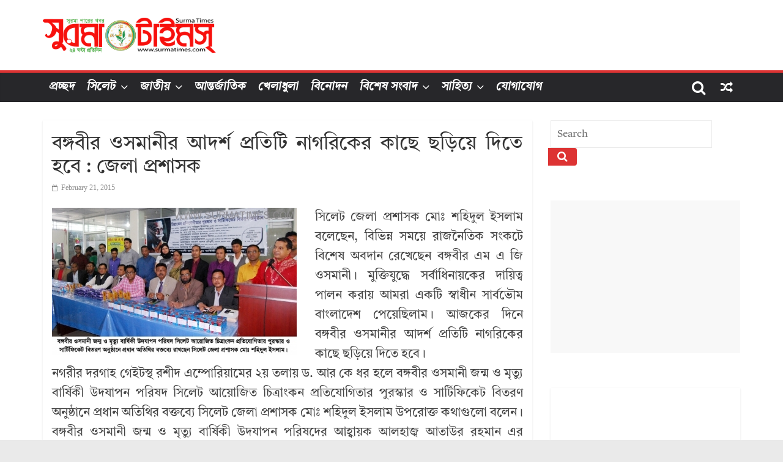

--- FILE ---
content_type: text/html; charset=UTF-8
request_url: https://archive.surmatimes.com/2015/02/21/15394.aspx/
body_size: 16305
content:
<!DOCTYPE html>
<html lang="en-US">
<head>
			<meta charset="UTF-8" />
		<meta name="viewport" content="width=device-width, initial-scale=1">
		<link rel="profile" href="https://gmpg.org/xfn/11" />
		<title>বঙ্গবীর ওসমানীর আদর্শ প্রতিটি নাগরিকের কাছে ছড়িয়ে দিতে হবে : জেলা প্রশাসক &#8211; Surma Times Archive</title>
<meta name='robots' content='max-image-preview:large' />

<link rel="alternate" type="application/rss+xml" title="Surma Times Archive &raquo; Feed" href="https://archive.surmatimes.com/feed/" />
<script type="text/javascript">
/* <![CDATA[ */
window._wpemojiSettings = {"baseUrl":"https:\/\/s.w.org\/images\/core\/emoji\/14.0.0\/72x72\/","ext":".png","svgUrl":"https:\/\/s.w.org\/images\/core\/emoji\/14.0.0\/svg\/","svgExt":".svg","source":{"concatemoji":"https:\/\/archive.surmatimes.com\/assets\/wp-includes\/js\/wp-emoji-release.min.js?ver=6.4.7"}};
/*! This file is auto-generated */
!function(i,n){var o,s,e;function c(e){try{var t={supportTests:e,timestamp:(new Date).valueOf()};sessionStorage.setItem(o,JSON.stringify(t))}catch(e){}}function p(e,t,n){e.clearRect(0,0,e.canvas.width,e.canvas.height),e.fillText(t,0,0);var t=new Uint32Array(e.getImageData(0,0,e.canvas.width,e.canvas.height).data),r=(e.clearRect(0,0,e.canvas.width,e.canvas.height),e.fillText(n,0,0),new Uint32Array(e.getImageData(0,0,e.canvas.width,e.canvas.height).data));return t.every(function(e,t){return e===r[t]})}function u(e,t,n){switch(t){case"flag":return n(e,"\ud83c\udff3\ufe0f\u200d\u26a7\ufe0f","\ud83c\udff3\ufe0f\u200b\u26a7\ufe0f")?!1:!n(e,"\ud83c\uddfa\ud83c\uddf3","\ud83c\uddfa\u200b\ud83c\uddf3")&&!n(e,"\ud83c\udff4\udb40\udc67\udb40\udc62\udb40\udc65\udb40\udc6e\udb40\udc67\udb40\udc7f","\ud83c\udff4\u200b\udb40\udc67\u200b\udb40\udc62\u200b\udb40\udc65\u200b\udb40\udc6e\u200b\udb40\udc67\u200b\udb40\udc7f");case"emoji":return!n(e,"\ud83e\udef1\ud83c\udffb\u200d\ud83e\udef2\ud83c\udfff","\ud83e\udef1\ud83c\udffb\u200b\ud83e\udef2\ud83c\udfff")}return!1}function f(e,t,n){var r="undefined"!=typeof WorkerGlobalScope&&self instanceof WorkerGlobalScope?new OffscreenCanvas(300,150):i.createElement("canvas"),a=r.getContext("2d",{willReadFrequently:!0}),o=(a.textBaseline="top",a.font="600 32px Arial",{});return e.forEach(function(e){o[e]=t(a,e,n)}),o}function t(e){var t=i.createElement("script");t.src=e,t.defer=!0,i.head.appendChild(t)}"undefined"!=typeof Promise&&(o="wpEmojiSettingsSupports",s=["flag","emoji"],n.supports={everything:!0,everythingExceptFlag:!0},e=new Promise(function(e){i.addEventListener("DOMContentLoaded",e,{once:!0})}),new Promise(function(t){var n=function(){try{var e=JSON.parse(sessionStorage.getItem(o));if("object"==typeof e&&"number"==typeof e.timestamp&&(new Date).valueOf()<e.timestamp+604800&&"object"==typeof e.supportTests)return e.supportTests}catch(e){}return null}();if(!n){if("undefined"!=typeof Worker&&"undefined"!=typeof OffscreenCanvas&&"undefined"!=typeof URL&&URL.createObjectURL&&"undefined"!=typeof Blob)try{var e="postMessage("+f.toString()+"("+[JSON.stringify(s),u.toString(),p.toString()].join(",")+"));",r=new Blob([e],{type:"text/javascript"}),a=new Worker(URL.createObjectURL(r),{name:"wpTestEmojiSupports"});return void(a.onmessage=function(e){c(n=e.data),a.terminate(),t(n)})}catch(e){}c(n=f(s,u,p))}t(n)}).then(function(e){for(var t in e)n.supports[t]=e[t],n.supports.everything=n.supports.everything&&n.supports[t],"flag"!==t&&(n.supports.everythingExceptFlag=n.supports.everythingExceptFlag&&n.supports[t]);n.supports.everythingExceptFlag=n.supports.everythingExceptFlag&&!n.supports.flag,n.DOMReady=!1,n.readyCallback=function(){n.DOMReady=!0}}).then(function(){return e}).then(function(){var e;n.supports.everything||(n.readyCallback(),(e=n.source||{}).concatemoji?t(e.concatemoji):e.wpemoji&&e.twemoji&&(t(e.twemoji),t(e.wpemoji)))}))}((window,document),window._wpemojiSettings);
/* ]]> */
</script>

<style id='wp-emoji-styles-inline-css' type='text/css'>

	img.wp-smiley, img.emoji {
		display: inline !important;
		border: none !important;
		box-shadow: none !important;
		height: 1em !important;
		width: 1em !important;
		margin: 0 0.07em !important;
		vertical-align: -0.1em !important;
		background: none !important;
		padding: 0 !important;
	}
</style>
<link rel='stylesheet' id='wp-block-library-css' href='https://archive.surmatimes.com/assets/wp-includes/css/dist/block-library/style.min.css?ver=6.4.7' type='text/css' media='all' />
<style id='wp-block-library-theme-inline-css' type='text/css'>
.wp-block-audio figcaption{color:#555;font-size:13px;text-align:center}.is-dark-theme .wp-block-audio figcaption{color:hsla(0,0%,100%,.65)}.wp-block-audio{margin:0 0 1em}.wp-block-code{border:1px solid #ccc;border-radius:4px;font-family:Menlo,Consolas,monaco,monospace;padding:.8em 1em}.wp-block-embed figcaption{color:#555;font-size:13px;text-align:center}.is-dark-theme .wp-block-embed figcaption{color:hsla(0,0%,100%,.65)}.wp-block-embed{margin:0 0 1em}.blocks-gallery-caption{color:#555;font-size:13px;text-align:center}.is-dark-theme .blocks-gallery-caption{color:hsla(0,0%,100%,.65)}.wp-block-image figcaption{color:#555;font-size:13px;text-align:center}.is-dark-theme .wp-block-image figcaption{color:hsla(0,0%,100%,.65)}.wp-block-image{margin:0 0 1em}.wp-block-pullquote{border-bottom:4px solid;border-top:4px solid;color:currentColor;margin-bottom:1.75em}.wp-block-pullquote cite,.wp-block-pullquote footer,.wp-block-pullquote__citation{color:currentColor;font-size:.8125em;font-style:normal;text-transform:uppercase}.wp-block-quote{border-left:.25em solid;margin:0 0 1.75em;padding-left:1em}.wp-block-quote cite,.wp-block-quote footer{color:currentColor;font-size:.8125em;font-style:normal;position:relative}.wp-block-quote.has-text-align-right{border-left:none;border-right:.25em solid;padding-left:0;padding-right:1em}.wp-block-quote.has-text-align-center{border:none;padding-left:0}.wp-block-quote.is-large,.wp-block-quote.is-style-large,.wp-block-quote.is-style-plain{border:none}.wp-block-search .wp-block-search__label{font-weight:700}.wp-block-search__button{border:1px solid #ccc;padding:.375em .625em}:where(.wp-block-group.has-background){padding:1.25em 2.375em}.wp-block-separator.has-css-opacity{opacity:.4}.wp-block-separator{border:none;border-bottom:2px solid;margin-left:auto;margin-right:auto}.wp-block-separator.has-alpha-channel-opacity{opacity:1}.wp-block-separator:not(.is-style-wide):not(.is-style-dots){width:100px}.wp-block-separator.has-background:not(.is-style-dots){border-bottom:none;height:1px}.wp-block-separator.has-background:not(.is-style-wide):not(.is-style-dots){height:2px}.wp-block-table{margin:0 0 1em}.wp-block-table td,.wp-block-table th{word-break:normal}.wp-block-table figcaption{color:#555;font-size:13px;text-align:center}.is-dark-theme .wp-block-table figcaption{color:hsla(0,0%,100%,.65)}.wp-block-video figcaption{color:#555;font-size:13px;text-align:center}.is-dark-theme .wp-block-video figcaption{color:hsla(0,0%,100%,.65)}.wp-block-video{margin:0 0 1em}.wp-block-template-part.has-background{margin-bottom:0;margin-top:0;padding:1.25em 2.375em}
</style>
<style id='classic-theme-styles-inline-css' type='text/css'>
/*! This file is auto-generated */
.wp-block-button__link{color:#fff;background-color:#32373c;border-radius:9999px;box-shadow:none;text-decoration:none;padding:calc(.667em + 2px) calc(1.333em + 2px);font-size:1.125em}.wp-block-file__button{background:#32373c;color:#fff;text-decoration:none}
</style>
<style id='global-styles-inline-css' type='text/css'>
body{--wp--preset--color--black: #000000;--wp--preset--color--cyan-bluish-gray: #abb8c3;--wp--preset--color--white: #ffffff;--wp--preset--color--pale-pink: #f78da7;--wp--preset--color--vivid-red: #cf2e2e;--wp--preset--color--luminous-vivid-orange: #ff6900;--wp--preset--color--luminous-vivid-amber: #fcb900;--wp--preset--color--light-green-cyan: #7bdcb5;--wp--preset--color--vivid-green-cyan: #00d084;--wp--preset--color--pale-cyan-blue: #8ed1fc;--wp--preset--color--vivid-cyan-blue: #0693e3;--wp--preset--color--vivid-purple: #9b51e0;--wp--preset--gradient--vivid-cyan-blue-to-vivid-purple: linear-gradient(135deg,rgba(6,147,227,1) 0%,rgb(155,81,224) 100%);--wp--preset--gradient--light-green-cyan-to-vivid-green-cyan: linear-gradient(135deg,rgb(122,220,180) 0%,rgb(0,208,130) 100%);--wp--preset--gradient--luminous-vivid-amber-to-luminous-vivid-orange: linear-gradient(135deg,rgba(252,185,0,1) 0%,rgba(255,105,0,1) 100%);--wp--preset--gradient--luminous-vivid-orange-to-vivid-red: linear-gradient(135deg,rgba(255,105,0,1) 0%,rgb(207,46,46) 100%);--wp--preset--gradient--very-light-gray-to-cyan-bluish-gray: linear-gradient(135deg,rgb(238,238,238) 0%,rgb(169,184,195) 100%);--wp--preset--gradient--cool-to-warm-spectrum: linear-gradient(135deg,rgb(74,234,220) 0%,rgb(151,120,209) 20%,rgb(207,42,186) 40%,rgb(238,44,130) 60%,rgb(251,105,98) 80%,rgb(254,248,76) 100%);--wp--preset--gradient--blush-light-purple: linear-gradient(135deg,rgb(255,206,236) 0%,rgb(152,150,240) 100%);--wp--preset--gradient--blush-bordeaux: linear-gradient(135deg,rgb(254,205,165) 0%,rgb(254,45,45) 50%,rgb(107,0,62) 100%);--wp--preset--gradient--luminous-dusk: linear-gradient(135deg,rgb(255,203,112) 0%,rgb(199,81,192) 50%,rgb(65,88,208) 100%);--wp--preset--gradient--pale-ocean: linear-gradient(135deg,rgb(255,245,203) 0%,rgb(182,227,212) 50%,rgb(51,167,181) 100%);--wp--preset--gradient--electric-grass: linear-gradient(135deg,rgb(202,248,128) 0%,rgb(113,206,126) 100%);--wp--preset--gradient--midnight: linear-gradient(135deg,rgb(2,3,129) 0%,rgb(40,116,252) 100%);--wp--preset--font-size--small: 13px;--wp--preset--font-size--medium: 20px;--wp--preset--font-size--large: 36px;--wp--preset--font-size--x-large: 42px;--wp--preset--spacing--20: 0.44rem;--wp--preset--spacing--30: 0.67rem;--wp--preset--spacing--40: 1rem;--wp--preset--spacing--50: 1.5rem;--wp--preset--spacing--60: 2.25rem;--wp--preset--spacing--70: 3.38rem;--wp--preset--spacing--80: 5.06rem;--wp--preset--shadow--natural: 6px 6px 9px rgba(0, 0, 0, 0.2);--wp--preset--shadow--deep: 12px 12px 50px rgba(0, 0, 0, 0.4);--wp--preset--shadow--sharp: 6px 6px 0px rgba(0, 0, 0, 0.2);--wp--preset--shadow--outlined: 6px 6px 0px -3px rgba(255, 255, 255, 1), 6px 6px rgba(0, 0, 0, 1);--wp--preset--shadow--crisp: 6px 6px 0px rgba(0, 0, 0, 1);}:where(.is-layout-flex){gap: 0.5em;}:where(.is-layout-grid){gap: 0.5em;}body .is-layout-flow > .alignleft{float: left;margin-inline-start: 0;margin-inline-end: 2em;}body .is-layout-flow > .alignright{float: right;margin-inline-start: 2em;margin-inline-end: 0;}body .is-layout-flow > .aligncenter{margin-left: auto !important;margin-right: auto !important;}body .is-layout-constrained > .alignleft{float: left;margin-inline-start: 0;margin-inline-end: 2em;}body .is-layout-constrained > .alignright{float: right;margin-inline-start: 2em;margin-inline-end: 0;}body .is-layout-constrained > .aligncenter{margin-left: auto !important;margin-right: auto !important;}body .is-layout-constrained > :where(:not(.alignleft):not(.alignright):not(.alignfull)){max-width: var(--wp--style--global--content-size);margin-left: auto !important;margin-right: auto !important;}body .is-layout-constrained > .alignwide{max-width: var(--wp--style--global--wide-size);}body .is-layout-flex{display: flex;}body .is-layout-flex{flex-wrap: wrap;align-items: center;}body .is-layout-flex > *{margin: 0;}body .is-layout-grid{display: grid;}body .is-layout-grid > *{margin: 0;}:where(.wp-block-columns.is-layout-flex){gap: 2em;}:where(.wp-block-columns.is-layout-grid){gap: 2em;}:where(.wp-block-post-template.is-layout-flex){gap: 1.25em;}:where(.wp-block-post-template.is-layout-grid){gap: 1.25em;}.has-black-color{color: var(--wp--preset--color--black) !important;}.has-cyan-bluish-gray-color{color: var(--wp--preset--color--cyan-bluish-gray) !important;}.has-white-color{color: var(--wp--preset--color--white) !important;}.has-pale-pink-color{color: var(--wp--preset--color--pale-pink) !important;}.has-vivid-red-color{color: var(--wp--preset--color--vivid-red) !important;}.has-luminous-vivid-orange-color{color: var(--wp--preset--color--luminous-vivid-orange) !important;}.has-luminous-vivid-amber-color{color: var(--wp--preset--color--luminous-vivid-amber) !important;}.has-light-green-cyan-color{color: var(--wp--preset--color--light-green-cyan) !important;}.has-vivid-green-cyan-color{color: var(--wp--preset--color--vivid-green-cyan) !important;}.has-pale-cyan-blue-color{color: var(--wp--preset--color--pale-cyan-blue) !important;}.has-vivid-cyan-blue-color{color: var(--wp--preset--color--vivid-cyan-blue) !important;}.has-vivid-purple-color{color: var(--wp--preset--color--vivid-purple) !important;}.has-black-background-color{background-color: var(--wp--preset--color--black) !important;}.has-cyan-bluish-gray-background-color{background-color: var(--wp--preset--color--cyan-bluish-gray) !important;}.has-white-background-color{background-color: var(--wp--preset--color--white) !important;}.has-pale-pink-background-color{background-color: var(--wp--preset--color--pale-pink) !important;}.has-vivid-red-background-color{background-color: var(--wp--preset--color--vivid-red) !important;}.has-luminous-vivid-orange-background-color{background-color: var(--wp--preset--color--luminous-vivid-orange) !important;}.has-luminous-vivid-amber-background-color{background-color: var(--wp--preset--color--luminous-vivid-amber) !important;}.has-light-green-cyan-background-color{background-color: var(--wp--preset--color--light-green-cyan) !important;}.has-vivid-green-cyan-background-color{background-color: var(--wp--preset--color--vivid-green-cyan) !important;}.has-pale-cyan-blue-background-color{background-color: var(--wp--preset--color--pale-cyan-blue) !important;}.has-vivid-cyan-blue-background-color{background-color: var(--wp--preset--color--vivid-cyan-blue) !important;}.has-vivid-purple-background-color{background-color: var(--wp--preset--color--vivid-purple) !important;}.has-black-border-color{border-color: var(--wp--preset--color--black) !important;}.has-cyan-bluish-gray-border-color{border-color: var(--wp--preset--color--cyan-bluish-gray) !important;}.has-white-border-color{border-color: var(--wp--preset--color--white) !important;}.has-pale-pink-border-color{border-color: var(--wp--preset--color--pale-pink) !important;}.has-vivid-red-border-color{border-color: var(--wp--preset--color--vivid-red) !important;}.has-luminous-vivid-orange-border-color{border-color: var(--wp--preset--color--luminous-vivid-orange) !important;}.has-luminous-vivid-amber-border-color{border-color: var(--wp--preset--color--luminous-vivid-amber) !important;}.has-light-green-cyan-border-color{border-color: var(--wp--preset--color--light-green-cyan) !important;}.has-vivid-green-cyan-border-color{border-color: var(--wp--preset--color--vivid-green-cyan) !important;}.has-pale-cyan-blue-border-color{border-color: var(--wp--preset--color--pale-cyan-blue) !important;}.has-vivid-cyan-blue-border-color{border-color: var(--wp--preset--color--vivid-cyan-blue) !important;}.has-vivid-purple-border-color{border-color: var(--wp--preset--color--vivid-purple) !important;}.has-vivid-cyan-blue-to-vivid-purple-gradient-background{background: var(--wp--preset--gradient--vivid-cyan-blue-to-vivid-purple) !important;}.has-light-green-cyan-to-vivid-green-cyan-gradient-background{background: var(--wp--preset--gradient--light-green-cyan-to-vivid-green-cyan) !important;}.has-luminous-vivid-amber-to-luminous-vivid-orange-gradient-background{background: var(--wp--preset--gradient--luminous-vivid-amber-to-luminous-vivid-orange) !important;}.has-luminous-vivid-orange-to-vivid-red-gradient-background{background: var(--wp--preset--gradient--luminous-vivid-orange-to-vivid-red) !important;}.has-very-light-gray-to-cyan-bluish-gray-gradient-background{background: var(--wp--preset--gradient--very-light-gray-to-cyan-bluish-gray) !important;}.has-cool-to-warm-spectrum-gradient-background{background: var(--wp--preset--gradient--cool-to-warm-spectrum) !important;}.has-blush-light-purple-gradient-background{background: var(--wp--preset--gradient--blush-light-purple) !important;}.has-blush-bordeaux-gradient-background{background: var(--wp--preset--gradient--blush-bordeaux) !important;}.has-luminous-dusk-gradient-background{background: var(--wp--preset--gradient--luminous-dusk) !important;}.has-pale-ocean-gradient-background{background: var(--wp--preset--gradient--pale-ocean) !important;}.has-electric-grass-gradient-background{background: var(--wp--preset--gradient--electric-grass) !important;}.has-midnight-gradient-background{background: var(--wp--preset--gradient--midnight) !important;}.has-small-font-size{font-size: var(--wp--preset--font-size--small) !important;}.has-medium-font-size{font-size: var(--wp--preset--font-size--medium) !important;}.has-large-font-size{font-size: var(--wp--preset--font-size--large) !important;}.has-x-large-font-size{font-size: var(--wp--preset--font-size--x-large) !important;}
.wp-block-navigation a:where(:not(.wp-element-button)){color: inherit;}
:where(.wp-block-post-template.is-layout-flex){gap: 1.25em;}:where(.wp-block-post-template.is-layout-grid){gap: 1.25em;}
:where(.wp-block-columns.is-layout-flex){gap: 2em;}:where(.wp-block-columns.is-layout-grid){gap: 2em;}
.wp-block-pullquote{font-size: 1.5em;line-height: 1.6;}
</style>
<link rel='stylesheet' id='uaf_client_css-css' href='https://archive.surmatimes.com/assets/wp-content/uploads/useanyfont/uaf.css?ver=1706034617' type='text/css' media='all' />
<link rel='stylesheet' id='colormag_style-css' href='https://archive.surmatimes.com/assets/wp-content/themes/Colormag-pro/style.css?ver=6.4.7' type='text/css' media='all' />
<style id='colormag_style-inline-css' type='text/css'>
.colormag-button, blockquote, button, input[type=reset], input[type=button], input[type=submit], .cm-home-icon.front_page_on, .cm-primary-nav a:hover, .cm-primary-nav ul li ul li a:hover, .cm-primary-nav ul li ul li:hover>a, .cm-primary-nav ul li.current-menu-ancestor>a, .cm-primary-nav ul li.current-menu-item ul li a:hover, .cm-primary-nav ul li.current-menu-item>a, .cm-primary-nav ul li.current_page_ancestor>a, .cm-primary-nav ul li.current_page_item>a, .cm-primary-nav ul li:hover>a, .cm-mobile-nav li a:hover, .colormag-header-classic .cm-primary-nav ul ul.sub-menu li:hover > a, .colormag-header-classic .cm-primary-nav ul ul.sub-menu li.current-menu-ancestor > a, .colormag-header-classic .cm-primary-nav ul ul.sub-menu li.current-menu-item > a, .colormag-header-clean #cm-primary-nav .cm-menu-toggle:hover, .cm-header .cm-mobile-nav li:hover > a, .cm-header .cm-mobile-nav li.current-page-ancestor > a, .cm-header .cm-mobile-nav li.current-menu-ancestor > a, .cm-header .cm-mobile-nav li.current-page-item > a, .cm-header .cm-mobile-nav li.current-menu-item > a, .cm-primary-nav ul li.focus > a, .colormag-header-classic .cm-primary-nav ul ul.sub-menu li.focus > a, .cm-mobile-nav .current-menu-item>a, .cm-mobile-nav .current_page_item>a, .colormag-header-clean .cm-mobile-nav li:hover > a, .colormag-header-clean .cm-mobile-nav li.current-page-ancestor > a, .colormag-header-clean .cm-mobile-nav li.current-menu-ancestor > a, .colormag-header-clean .cm-mobile-nav li.current-page-item > a, .colormag-header-clean .cm-mobile-nav li.current-menu-item > a, .fa.search-top:hover, .widget_featured_posts .article-content .above-entry-meta .cat-links a, .widget_call_to_action .btn--primary, .colormag-footer--classic .footer-widgets-area .widget-title span::before, .colormag-footer--classic-bordered .footer-widgets-area .widget-title span::before, .widget_featured_posts .widget-title span, .widget_featured_slider .slide-content .above-entry-meta .cat-links a, .widget_highlighted_posts .article-content .above-entry-meta .cat-links a, .category-slide-next, .category-slide-prev, .slide-next, .slide-prev, .tabbed-widget ul li, #content .wp-pagenavi .current,#content .wp-pagenavi a:hover, #secondary .widget-title span,#content .post .article-content .above-entry-meta .cat-links a, .page-header .page-title span, .entry-meta .post-format i, .format-link, .more-link, .infinite-scroll .tg-infinite-scroll, .no-more-post-text, .pagination span, .comments-area .comment-author-link span, .footer-widgets-area .widget-title span, .advertisement_above_footer .widget-title span, .error, #primary .widget-title span, .related-posts-wrapper.style-three .article-content .entry-title a:hover:before, .widget_slider_area .widget-title span, .widget_beside_slider .widget-title span, .top-full-width-sidebar .widget-title span, .wp-block-quote, .wp-block-quote.is-style-large, .wp-block-quote.has-text-align-right, .page-numbers .current{background-color:rgb(221,51,51);}a, .colormag-header-classic .cm-primary-nav ul li.current-menu-item > a, .colormag-header-classic .cm-primary-nav ul li.current_page_item > a, .colormag-header-classic .cm-primary-nav ul li:hover > a, .colormag-header-classic .cm-primary-nav ul li.focus > a .colormag-header-classic #cm-primary-nav .fa.search-top:hover, .colormag-header-classic #cm-primary-nav.cm-mobile-nav .cm-random-post a:hover .fa-random, .colormag-header-classic #cm-primary-nav.cm-primary-nav .cm-random-post a:hover .fa-random, .colormag-header-classic .breaking-news .newsticker a:hover, .dark-skin .colormag-header-classic #cm-primary-nav.cm-primary-nav .cm-home-icon:hover .fa, .byline a:hover, .comments a:hover, .edit-link a:hover, .posted-on a:hover, .social-links:not(.cm-header-actions .social-links) i.fa:hover, .tag-links a:hover, .colormag-header-clean .social-links li:hover i.fa, .colormag-header-classic .social-links li:hover i.fa, .colormag-header-clean .breaking-news .newsticker a:hover, .widget_featured_posts .article-content .entry-title a:hover, .widget_featured_slider .slide-content .below-entry-meta .byline a:hover, .widget_featured_slider .slide-content .below-entry-meta .comments a:hover, .widget_featured_slider .slide-content .below-entry-meta .posted-on a:hover, .widget_featured_slider .slide-content .entry-title a:hover, .widget_block_picture_news.widget_featured_posts .article-content .entry-title a:hover, .widget_highlighted_posts .article-content .below-entry-meta .byline a:hover, .widget_highlighted_posts .article-content .below-entry-meta .comments a:hover, .widget_highlighted_posts .article-content .below-entry-meta .posted-on a:hover, .widget_highlighted_posts .article-content .entry-title a:hover, i.fa-arrow-up, i.fa-arrow-down, .cm-site-title a, #content .post .article-content .entry-title a:hover, .entry-meta .byline i, .entry-meta .cat-links i, .entry-meta a, .post .entry-title a:hover, .search .entry-title a:hover, .entry-meta .comments-link a:hover, .entry-meta .edit-link a:hover, .entry-meta .posted-on a:hover, .entry-meta .tag-links a:hover, .single #content .tags a:hover, .count, .next a:hover, .previous a:hover, .related-posts-main-title .fa, .single-related-posts .article-content .entry-title a:hover, .pagination a span:hover, #content .comments-area a.comment-edit-link:hover, #content .comments-area a.comment-permalink:hover, #content .comments-area article header cite a:hover, .comments-area .comment-author-link a:hover, .comment .comment-reply-link:hover, .nav-next a, .nav-previous a, #colophon .footer-menu ul li a:hover, .footer-widgets-area a:hover, a#scroll-up i, .num-404, .related-posts-wrapper-flyout .entry-title a:hover, .human-diff-time .human-diff-time-display:hover, .mzb-featured-categories .mzb-post-title a, .mzb-tab-post .mzb-post-title a, .mzb-post-list .mzb-post-title a, .mzb-featured-posts .mzb-post-title a, .mzb-featured-categories .mzb-post-title a, .colormag-header-classic #cm-primary-nav .fa:hover{color:rgb(221,51,51);}#cm-primary-nav, .colormag-header-clean #cm-primary-nav .cm-row{border-top-color:rgb(221,51,51);}.colormag-header-classic #cm-primary-nav, colormag-header-classic .cm-primary-nav ul ul.sub-menu li:hover, .colormag-header-classic .cm-primary-nav ul > li:hover > a, .colormag-header-classic .cm-primary-nav ul > li.current-menu-item > a, .colormag-header-classic .cm-primary-nav ul > li.current-menu-ancestor > a, .colormag-header-classic .cm-primary-nav ul ul.sub-menu li:hover, .colormag-header-classic .cm-primary-nav ul ul.sub-menu li.current-menu-ancestor, .colormag-header-classic .cm-primary-nav ul ul.sub-menu li.current-menu-item, .colormag-header-classic .cm-primary-nav ul ul.sub-menu li.focus, colormag-header-classic .cm-primary-nav ul ul.sub-menu li.current-menu-ancestor, colormag-header-classic .cm-primary-nav ul ul.sub-menu li.current-menu-item, colormag-header-classic #cm-primary-nav .cm-menu-toggle:hover, colormag-header-classic #cm-primary-nav.cm-mobile-nav .cm-menu-toggle, colormag-header-classic .cm-primary-nav ul > li:hover > a, colormag-header-classic .cm-primary-nav ul > li.current-menu-item > a, colormag-header-classic .cm-primary-nav ul > li.current-menu-ancestor > a, .colormag-header-classic .cm-primary-nav ul li.focus > a, .pagination a span:hover{border-color:rgb(221,51,51);}.widget_featured_posts .widget-title, #secondary .widget-title, #tertiary .widget-title, .page-header .page-title, .footer-widgets-area .widget-title, .advertisement_above_footer .widget-title, #primary .widget-title, .widget_slider_area .widget-title, .widget_beside_slider .widget-title, .top-full-width-sidebar .widget-title, .colormag-header-clean--full-width #cm-primary-nav, .colormag-header-classic.colormag-header-classic--top #cm-primary-nav, .colormag-header-clean.colormag-header-clean--top #cm-primary-nav .cm-row{border-bottom-color:rgb(221,51,51);}.cm-site-branding img{height:58px;}body, button, input, select, textarea, blockquote p, .entry-meta, .more-link, dl, .previous a, .next a, .nav-previous a, .nav-next a, #respond h3#reply-title #cancel-comment-reply-link, #respond form input[type="text"], #respond form textarea, #secondary .widget, .error-404 .widget{font-size:17px;}.cm-primary-nav .menunav-menu>li.menu-item-object-category>a{position:relative}.cm-primary-nav .menunav-menu>li.menu-item-object-category>a::before{content:"";position:absolute;top:-4px;left:0;right:0;height:4px;z-index:10;transition:width .35s}.mzb-featured-posts, .mzb-social-icon, .mzb-featured-categories, .mzb-social-icons-insert{--color--light--primary:rgba(221,51,51,0.1);}body{--color--light--primary:rgb(221,51,51);--color--primary:rgb(221,51,51);}
</style>
<link rel='stylesheet' id='colormag-featured-image-popup-css-css' href='https://archive.surmatimes.com/assets/wp-content/themes/Colormag-pro/js/magnific-popup/magnific-popup.min.css?ver=6.4.7' type='text/css' media='all' />
<link rel='stylesheet' id='colormag-fontawesome-css' href='https://archive.surmatimes.com/assets/wp-content/themes/Colormag-pro/fontawesome/css/font-awesome.min.css?ver=6.4.7' type='text/css' media='all' />
<script type="text/javascript" src="https://archive.surmatimes.com/assets/wp-includes/js/jquery/jquery.min.js?ver=3.7.1" id="jquery-core-js"></script>
<script type="text/javascript" src="https://archive.surmatimes.com/assets/wp-includes/js/jquery/jquery-migrate.min.js?ver=3.4.1" id="jquery-migrate-js"></script>
<!--[if lte IE 8]>
<script type="text/javascript" src="https://archive.surmatimes.com/assets/wp-content/themes/Colormag-pro/js/html5shiv.min.js?ver=6.4.7" id="html5-js"></script>
<![endif]-->
<link rel="https://api.w.org/" href="https://archive.surmatimes.com/wp-json/" /><link rel="alternate" type="application/json" href="https://archive.surmatimes.com/wp-json/wp/v2/posts/15394" /><link rel="EditURI" type="application/rsd+xml" title="RSD" href="https://archive.surmatimes.com/assets/xmlrpc.php?rsd" />
<link rel="canonical" href="https://archive.surmatimes.com/2015/02/21/15394.aspx/" />
<link rel='shortlink' href='https://archive.surmatimes.com/?p=15394' />
<link rel="alternate" type="application/json+oembed" href="https://archive.surmatimes.com/wp-json/oembed/1.0/embed?url=https%3A%2F%2Farchive.surmatimes.com%2F2015%2F02%2F21%2F15394.aspx%2F" />
<link rel="alternate" type="text/xml+oembed" href="https://archive.surmatimes.com/wp-json/oembed/1.0/embed?url=https%3A%2F%2Farchive.surmatimes.com%2F2015%2F02%2F21%2F15394.aspx%2F&#038;format=xml" />
<script async src="https://pagead2.googlesyndication.com/pagead/js/adsbygoogle.js?client=ca-pub-1347389469624309" crossorigin="anonymous"></script><link rel="icon" href="https://archive.surmatimes.com/assets/wp-content/uploads/2023/12/cropped-Surma-Times-Favicon-32x32.png" sizes="32x32" />
<link rel="icon" href="https://archive.surmatimes.com/assets/wp-content/uploads/2023/12/cropped-Surma-Times-Favicon-192x192.png" sizes="192x192" />
<link rel="apple-touch-icon" href="https://archive.surmatimes.com/assets/wp-content/uploads/2023/12/cropped-Surma-Times-Favicon-180x180.png" />
<meta name="msapplication-TileImage" content="https://archive.surmatimes.com/assets/wp-content/uploads/2023/12/cropped-Surma-Times-Favicon-270x270.png" />
		<style type="text/css" id="wp-custom-css">
			.cm-primary-nav a {
    display: -webkit-box;
    display: -ms-flexbox;
    display: flex;
    color: #fff;
    font-size: 19px;
	font-family: Solaimanlipi;
    font-weight: 600;
    padding: 3px 10px;
    text-transform: uppercase;
    line-height: 2;
}
.widget_featured_posts .article-content .entry-title a {
    color: #232323;
    text-shadow: none;
	font-family: Solaimanlipi;
	font-size: 17px;
}
p {
	font-family: Solaimanlipi;
	font-size: 20px;
    line-height: 1.6;
    margin-bottom: 15px;
}
.widget_featured_posts .article-content .entry-content p {
	font-family: Solaimanlipi;
    font-size: 16px;
}
widget_featured_slider .slide-content .entry-title a {
    color: #fff;
    text-shadow: 1px 1px 2px rgb(0 0 0 / 20%);
	font-family: Solaimanlipi;
}
.widget_highlighted_posts .article-content .entry-title a {
    color: #fff;
    text-shadow: 1px 1px 2px rgb(0 0 0 / 20%);
	font-family: Solaimanlipi;
}


#content .post .article-content .entry-title, #content .post .single-title-above .entry-title {
    padding: 5px 0 0;
    font-size: 32px;
	font-family: Solaimanlipi;
}

.archive #content .post p {
    font-size: 16px;
	font-family: Solaimanlipi;
}

.previous a, .next a {
    padding: 5px 0;
    cursor: pointer;
    font-size: 18px;
	font-family: Solaimanlipi;
    word-break: break-all;
}


.single-related-posts .article-content .entry-title a {
    font-family: Solaimanlipi;
	color: #232323;
    text-shadow: none;
}

.single-related-posts .article-content .below-entry-meta .posted-on a, .single-related-posts .article-content .below-entry-meta .byline a, .single-related-posts .article-content .below-entry-meta .comments {
    font-size: 12px;
	font-family: Solaimanlipi;
}

.widget_featured_posts .following-post .article-content .below-entry-meta .posted-on a, .widget_featured_posts .following-post .article-content .below-entry-meta .byline a {
    font-size: 11px;
	font-family: Solaimanlipi;
}

.widget_featured_slider .slide-content .above-entry-meta .cat-links a {
    background-color: #289dcc;
    border-radius: 3px;
    color: #fff;
    font-size: 12px;
	font-family: Solaimanlipi;
    padding: 3px 10px;
}

.widget_featured_slider .slide-content .entry-title {
    padding: 10px 0 0;
    font-size: 22px;
	font-family: Solaimanlipi;
}

.single #content .post {
text-align: justify;
}



h2, .h2 {
   font-family: Solaimanlipi;
}

#primary .widget-title {
    font-family: Solaimanlipi;
}
#secondary .widget-title, #tertiary .widget-title {
    font-family: Solaimanlipi;
}
.widget_featured_posts .widget-title {
    font-family: Solaimanlipi;
}
h1, h2, h3, h4, h5, h6 {
    font-family: Solaimanlipi;
}
h3 {
    font-family: Solaimanlipi;
}

h1, h2, h3, h4, h5, h6 {
    font-family: Solaimanlipi;
}

.cm-primary-nav li {
    position: relative;
    font-family: SolaimanLipi;
    font-weight: 300;
}



html, body, div, span, applet, object, iframe, h1, h2, h3, h4, h5, h6, p, blockquote, pre, a, abbr, acronym, address, big, cite, code, del, dfn, em, font, ins, kbd, q, s, samp, small, strike, strong, sub, sup, tt, var, dl, dt, dd, ol, ul, li, fieldset, form, label, legend, table, caption, tbody, tfoot, thead, tr, th, td {
    border: 0;
   font-family: Solaimanlipi;
    margin: 0;
    outline: 0;
    padding: 0;
    vertical-align: baseline;
}



.widget_featured_posts .article-content .entry-title a {
    font-family: open sans,Solaimanlipi,serif;
}




element.style {
}
.widget_featured_posts .following-post .article-content .entry-title {
    font-size: 18px;
font-family: Solaimanlipi;
}
.widget_featured_posts .article-content .entry-title {
    padding: 10px 0 0;
    font-size: 22px;
font-family: Solaimanlipi;
}		</style>
			<!-- Fonts Plugin CSS - https://fontsplugin.com/ -->
	<style>
		/* Cached: January 21, 2026 at 7:35am */
/* bengali */
@font-face {
  font-family: 'Tiro Bangla';
  font-style: italic;
  font-weight: 400;
  font-display: block;
  src: url(https://fonts.gstatic.com/s/tirobangla/v6/IFSiHe1Tm95E3O8b5i2V8PG_w1L2vx4i.woff2) format('woff2');
  unicode-range: U+0951-0952, U+0964-0965, U+0980-09FE, U+1CD0, U+1CD2, U+1CD5-1CD6, U+1CD8, U+1CE1, U+1CEA, U+1CED, U+1CF2, U+1CF5-1CF7, U+200C-200D, U+20B9, U+25CC, U+A8F1;
}
/* latin-ext */
@font-face {
  font-family: 'Tiro Bangla';
  font-style: italic;
  font-weight: 400;
  font-display: block;
  src: url(https://fonts.gstatic.com/s/tirobangla/v6/IFSiHe1Tm95E3O8b5i2V8PG_w072vx4i.woff2) format('woff2');
  unicode-range: U+0100-02BA, U+02BD-02C5, U+02C7-02CC, U+02CE-02D7, U+02DD-02FF, U+0304, U+0308, U+0329, U+1D00-1DBF, U+1E00-1E9F, U+1EF2-1EFF, U+2020, U+20A0-20AB, U+20AD-20C0, U+2113, U+2C60-2C7F, U+A720-A7FF;
}
/* latin */
@font-face {
  font-family: 'Tiro Bangla';
  font-style: italic;
  font-weight: 400;
  font-display: block;
  src: url(https://fonts.gstatic.com/s/tirobangla/v6/IFSiHe1Tm95E3O8b5i2V8PG_w0D2vw.woff2) format('woff2');
  unicode-range: U+0000-00FF, U+0131, U+0152-0153, U+02BB-02BC, U+02C6, U+02DA, U+02DC, U+0304, U+0308, U+0329, U+2000-206F, U+20AC, U+2122, U+2191, U+2193, U+2212, U+2215, U+FEFF, U+FFFD;
}
/* bengali */
@font-face {
  font-family: 'Tiro Bangla';
  font-style: normal;
  font-weight: 400;
  font-display: block;
  src: url(https://fonts.gstatic.com/s/tirobangla/v6/IFSgHe1Tm95E3O8b5i2V8PGo80Luuw.woff2) format('woff2');
  unicode-range: U+0951-0952, U+0964-0965, U+0980-09FE, U+1CD0, U+1CD2, U+1CD5-1CD6, U+1CD8, U+1CE1, U+1CEA, U+1CED, U+1CF2, U+1CF5-1CF7, U+200C-200D, U+20B9, U+25CC, U+A8F1;
}
/* latin-ext */
@font-face {
  font-family: 'Tiro Bangla';
  font-style: normal;
  font-weight: 400;
  font-display: block;
  src: url(https://fonts.gstatic.com/s/tirobangla/v6/IFSgHe1Tm95E3O8b5i2V8PG080Luuw.woff2) format('woff2');
  unicode-range: U+0100-02BA, U+02BD-02C5, U+02C7-02CC, U+02CE-02D7, U+02DD-02FF, U+0304, U+0308, U+0329, U+1D00-1DBF, U+1E00-1E9F, U+1EF2-1EFF, U+2020, U+20A0-20AB, U+20AD-20C0, U+2113, U+2C60-2C7F, U+A720-A7FF;
}
/* latin */
@font-face {
  font-family: 'Tiro Bangla';
  font-style: normal;
  font-weight: 400;
  font-display: block;
  src: url(https://fonts.gstatic.com/s/tirobangla/v6/IFSgHe1Tm95E3O8b5i2V8PG680I.woff2) format('woff2');
  unicode-range: U+0000-00FF, U+0131, U+0152-0153, U+02BB-02BC, U+02C6, U+02DA, U+02DC, U+0304, U+0308, U+0329, U+2000-206F, U+20AC, U+2122, U+2191, U+2193, U+2212, U+2215, U+FEFF, U+FFFD;
}

:root {
--font-base: Tiro Bangla;
--font-headings: Tiro Bangla;
--font-input: Tiro Bangla;
}
body, p {
font-family: "Tiro Bangla" !important;
 }
#site-title, .site-title, #site-title a, .site-title a, .entry-title, .entry-title a, h1, h2, h3, h4, h5, h6, .widget-title, .elementor-heading-title {
font-family: "Tiro Bangla" !important;
 }
button, .button, input, select, textarea, .wp-block-button, .wp-block-button__link {
font-family: "Tiro Bangla" !important;
 }
#site-title, .site-title, #site-title a, .site-title a, #site-logo, #site-logo a, #logo, #logo a, .logo, .logo a, .wp-block-site-title, .wp-block-site-title a {
font-family: "Tiro Bangla" !important;
 }
#site-description, .site-description, #site-tagline, .site-tagline, .wp-block-site-tagline {
font-family: "Tiro Bangla" !important;
 }
.menu, .page_item a, .menu-item a, .wp-block-navigation, .wp-block-navigation-item__content {
font-family: "Tiro Bangla" !important;
font-style: oblique !important;
font-weight: 800 !important;
 }
.entry-content, .entry-content p, .post-content, .page-content, .post-excerpt, .entry-summary, .entry-excerpt, .excerpt, .excerpt p, .type-post p, .type-page p, .wp-block-post-content, .wp-block-post-excerpt, .elementor, .elementor p {
font-family: "Tiro Bangla" !important;
 }
.wp-block-post-title, .wp-block-post-title a, .entry-title, .entry-title a, .post-title, .post-title a, .page-title, .entry-content h1, #content h1, .type-post h1, .type-page h1, .elementor h1 {
font-family: "Tiro Bangla" !important;
 }
.entry-content h2, .post-content h2, .page-content h2, #content h2, .type-post h2, .type-page h2, .elementor h2 {
font-family: "Tiro Bangla" !important;
 }
.entry-content h3, .post-content h3, .page-content h3, #content h3, .type-post h3, .type-page h3, .elementor h3 {
font-family: "Tiro Bangla" !important;
 }
.entry-content h4, .post-content h4, .page-content h4, #content h4, .type-post h4, .type-page h4, .elementor h4 {
font-family: "Tiro Bangla" !important;
 }
.entry-content h5, .post-content h5, .page-content h5, #content h5, .type-post h5, .type-page h5, .elementor h5 {
font-family: "Tiro Bangla" !important;
 }
.entry-content h6, .post-content h6, .page-content h6, #content h6, .type-post h6, .type-page h6, .elementor h6 {
font-family: "Tiro Bangla" !important;
 }
blockquote, .wp-block-quote, blockquote p, .wp-block-quote p {
font-family: "Tiro Bangla" !important;
 }
.widget-title, .widget-area h1, .widget-area h2, .widget-area h3, .widget-area h4, .widget-area h5, .widget-area h6, #secondary h1, #secondary h2, #secondary h3, #secondary h4, #secondary h5, #secondary h6 {
font-family: "Tiro Bangla" !important;
 }
.widget-area, .widget, .sidebar, #sidebar, #secondary {
font-family: "Tiro Bangla" !important;
 }
footer h1, footer h2, footer h3, footer h4, footer h5, footer h6, .footer h1, .footer h2, .footer h3, .footer h4, .footer h5, .footer h6, #footer h1, #footer h2, #footer h3, #footer h4, #footer h5, #footer h6 {
font-family: "Tiro Bangla" !important;
 }
footer, #footer, .footer, .site-footer {
font-family: "Tiro Bangla" !important;
 }
	</style>
	<!-- Fonts Plugin CSS -->
	</head>

<body class="post-template-default single single-post postid-15394 single-format-standard wp-custom-logo wp-embed-responsive  wide" itemscope="itemscope" itemtype="http://schema.org/Blog" dir="ltr" >

		<div id="page" class="hfeed site">
				<a class="skip-link screen-reader-text" href="#main">Skip to content</a>
				<header id="cm-masthead" class="cm-header" role="banner" itemscope="itemscope" itemtype="http://schema.org/WPHeader" >
				<div id="cm-header-container">
		
		<div id="cm-header-1" class="cm-header-1">
			<div class="cm-container">
				<div class="cm-row">

					<div class="cm-header-col-1">
													<div id="cm-site-branding" class="cm-site-branding">
								<a href="https://archive.surmatimes.com/" class="custom-logo-link" rel="home"><img width="1447" height="297" src="https://archive.surmatimes.com/assets/wp-content/uploads/2023/12/llogo2.png" class="custom-logo tg-image-to-reveal-fade-in" alt="Surma Times Archive" decoding="async" fetchpriority="high" srcset="https://archive.surmatimes.com/assets/wp-content/uploads/2023/12/llogo2.png 1447w, https://archive.surmatimes.com/assets/wp-content/uploads/2023/12/llogo2-300x62.png 300w, https://archive.surmatimes.com/assets/wp-content/uploads/2023/12/llogo2-1024x210.png 1024w, https://archive.surmatimes.com/assets/wp-content/uploads/2023/12/llogo2-768x158.png 768w" sizes="(max-width: 1447px) 100vw, 1447px" /></a>							</div><!-- #cm-site-branding -->
							
						<div id="cm-site-info" class="screen-reader-text">
															<h3 class="cm-site-title" itemprop="headline" >
									<a href="https://archive.surmatimes.com/" title="Surma Times Archive" rel="home">Surma Times Archive</a>
								</h3>
							
															<p class="cm-site-description" itemprop="description" >
									সুরমা পারের খবর | সিলেটের প্রথম অনলাইন								</p><!-- .cm-site-description -->
													</div><!-- #cm-site-info -->
					</div><!-- .cm-header-col-1 -->

					<div class="cm-header-col-2">
													<div id="header-right-sidebar" class="clearfix">
								<aside id="text-4" class="widget widget_text clearfix">			<div class="textwidget"><p><!-- Responsive Ad unit --><br />
<ins class="adsbygoogle" style="display: block;" data-ad-client="ca-pub-1347389469624309" data-ad-slot="2221434673" data-ad-format="auto" data-full-width-responsive="true"></ins><br />
<script>
     (adsbygoogle = window.adsbygoogle || []).push({});
</script></p>
</div>
		</aside>							</div>
												</div><!-- .cm-header-col-2 -->

				</div>
			</div>
		</div>

		
			<div id="cm-header-2" class="cm-header-2">
				<nav id="cm-primary-nav" class="cm-primary-nav" role="navigation" itemscope="itemscope" itemtype="http://schema.org/SiteNavigationElement" >
					<div class="cm-container">
						<div class="cm-row">
							
															<div class="cm-header-actions">
									
		<div class="cm-random-post">
							<a href="https://archive.surmatimes.com/2015/10/26/25132.aspx/" title="View a random post">
					<i class="fa fa-random"></i>
				</a>
					</div>

												<div class="cm-top-search">
											<i class="fa fa-search search-top"></i>
											<div class="search-form-top">
												
<form action="https://archive.surmatimes.com/" class="search-form searchform clearfix" method="get" role="search">

	<div class="search-wrap">
		<input type="search"
		       class="s field"
		       name="s"
		       value=""
		       placeholder="Search"
		/>

		<button class="search-icon" type="submit"></button>
	</div>

</form><!-- .searchform -->
											</div>
										</div>
																	</div>
							
							<p class="cm-menu-toggle"></p>
							<div class="cm-menu-primary-container"><ul id="menu-main-menu" class="menu"><li id="menu-item-39" class="menu-item menu-item-type-custom menu-item-object-custom menu-item-home menu-item-39"><a href="https://archive.surmatimes.com/">প্রচ্ছদ</a></li>
<li id="menu-item-208" class="menu-item menu-item-type-taxonomy menu-item-object-category current-post-ancestor current-menu-parent current-post-parent menu-item-has-children menu-item-208 menu-item-category-15"><a href="https://archive.surmatimes.com/category/sylhet-division/sylhet/">সিলেট</a>
<ul class="sub-menu">
	<li id="menu-item-218" class="menu-item menu-item-type-taxonomy menu-item-object-category menu-item-218 menu-item-category-31"><a href="https://archive.surmatimes.com/category/sylhet-division/sylhet/beanibazar/">বিয়ানীবাজার</a></li>
	<li id="menu-item-212" class="menu-item menu-item-type-taxonomy menu-item-object-category menu-item-212 menu-item-category-32"><a href="https://archive.surmatimes.com/category/sylhet-division/sylhet/golapgonj/">গোলাপগঞ্জ</a></li>
	<li id="menu-item-217" class="menu-item menu-item-type-taxonomy menu-item-object-category menu-item-217 menu-item-category-35"><a href="https://archive.surmatimes.com/category/sylhet-division/sylhet/bishwanath/">বিশ্বনাথ</a></li>
	<li id="menu-item-216" class="menu-item menu-item-type-taxonomy menu-item-object-category menu-item-216 menu-item-category-36"><a href="https://archive.surmatimes.com/category/sylhet-division/sylhet/balagonj/">বালাগঞ্জ</a></li>
	<li id="menu-item-209" class="menu-item menu-item-type-taxonomy menu-item-object-category menu-item-209 menu-item-category-40"><a href="https://archive.surmatimes.com/category/sylhet-division/sylhet/osmani-nogor/">ওসমানী নগর</a></li>
	<li id="menu-item-210" class="menu-item menu-item-type-taxonomy menu-item-object-category menu-item-210 menu-item-category-28"><a href="https://archive.surmatimes.com/category/sylhet-division/sylhet/kanaighat/">কানাইঘাট</a></li>
	<li id="menu-item-215" class="menu-item menu-item-type-taxonomy menu-item-object-category menu-item-215 menu-item-category-48"><a href="https://archive.surmatimes.com/category/sylhet-division/sylhet/jaintia/">জৈন্তা</a></li>
	<li id="menu-item-213" class="menu-item menu-item-type-taxonomy menu-item-object-category menu-item-213 menu-item-category-34"><a href="https://archive.surmatimes.com/category/sylhet-division/sylhet/goainghat/">গোয়াইনঘাট</a></li>
	<li id="menu-item-211" class="menu-item menu-item-type-taxonomy menu-item-object-category menu-item-211 menu-item-category-41"><a href="https://archive.surmatimes.com/category/sylhet-division/sylhet/companigonj/">কোম্পানীগঞ্জ</a></li>
	<li id="menu-item-214" class="menu-item menu-item-type-taxonomy menu-item-object-category menu-item-214 menu-item-category-33"><a href="https://archive.surmatimes.com/category/sylhet-division/sylhet/zakigonj/">জকিগঞ্জ</a></li>
</ul>
</li>
<li id="menu-item-55" class="menu-item menu-item-type-taxonomy menu-item-object-category menu-item-has-children menu-item-55 menu-item-category-4"><a href="https://archive.surmatimes.com/category/national/">জাতীয়</a>
<ul class="sub-menu">
	<li id="menu-item-57" class="menu-item menu-item-type-taxonomy menu-item-object-category menu-item-57 menu-item-category-5"><a href="https://archive.surmatimes.com/category/politics/">রাজনীতি</a></li>
	<li id="menu-item-59" class="menu-item menu-item-type-taxonomy menu-item-object-category menu-item-59 menu-item-category-3"><a href="https://archive.surmatimes.com/category/nationwide/">সারা দেশ</a></li>
	<li id="menu-item-51" class="menu-item menu-item-type-taxonomy menu-item-object-category menu-item-51 menu-item-category-7"><a href="https://archive.surmatimes.com/category/business/">অর্থ ও বানিজ্য</a></li>
</ul>
</li>
<li id="menu-item-52" class="menu-item menu-item-type-taxonomy menu-item-object-category menu-item-52 menu-item-category-6"><a href="https://archive.surmatimes.com/category/international/">আন্তর্জাতিক</a></li>
<li id="menu-item-54" class="menu-item menu-item-type-taxonomy menu-item-object-category menu-item-54 menu-item-category-10"><a href="https://archive.surmatimes.com/category/sports/">খেলাধুলা</a></li>
<li id="menu-item-56" class="menu-item menu-item-type-taxonomy menu-item-object-category menu-item-56 menu-item-category-9"><a href="https://archive.surmatimes.com/category/entertainment/">বিনোদন</a></li>
<li id="menu-item-223" class="menu-item menu-item-type-taxonomy menu-item-object-category menu-item-has-children menu-item-223 menu-item-category-12"><a href="https://archive.surmatimes.com/category/special/">বিশেষ সংবাদ</a>
<ul class="sub-menu">
	<li id="menu-item-225" class="menu-item menu-item-type-taxonomy menu-item-object-category menu-item-225 menu-item-category-13"><a href="https://archive.surmatimes.com/category/exclusive/">এক্সক্লুসিভ</a></li>
</ul>
</li>
<li id="menu-item-224" class="menu-item menu-item-type-taxonomy menu-item-object-category menu-item-has-children menu-item-224 menu-item-category-18"><a href="https://archive.surmatimes.com/category/literature/">সাহিত্য</a>
<ul class="sub-menu">
	<li id="menu-item-221" class="menu-item menu-item-type-taxonomy menu-item-object-category menu-item-221 menu-item-category-22"><a href="https://archive.surmatimes.com/category/literature/articles/">প্রবন্ধ</a></li>
	<li id="menu-item-219" class="menu-item menu-item-type-taxonomy menu-item-object-category menu-item-219 menu-item-category-17"><a href="https://archive.surmatimes.com/category/column/">কলাম</a></li>
	<li id="menu-item-53" class="menu-item menu-item-type-taxonomy menu-item-object-category menu-item-53 menu-item-category-8"><a href="https://archive.surmatimes.com/category/religion/">ইসলাম ও জীবন</a></li>
</ul>
</li>
<li id="menu-item-227" class="menu-item menu-item-type-post_type menu-item-object-page menu-item-227"><a href="https://archive.surmatimes.com/contact/">যোগাযোগ</a></li>
</ul></div>
						</div>
					</div>
				</nav>
			</div>

					</div><!-- #cm-header-container -->
				</header><!-- #cm-masthead -->
				<div id="main" class="clearfix" role="main" >
				<div class="inner-wrap clearfix">
		
	
	<div id="primary">
		<div id="content" class="clearfix">

			
<article id="post-15394" class="post-15394 post type-post status-publish format-standard has-post-thumbnail hentry category-sylhet" itemscope="itemscope" itemtype="http://schema.org/BlogPosting" itemprop="blogPost" >
	
	
	
	<div class="article-content clearfix">
		
		<header class="entry-header">
			<h1 class="entry-title" itemprop="headline" >
				বঙ্গবীর ওসমানীর আদর্শ প্রতিটি নাগরিকের কাছে ছড়িয়ে দিতে হবে : জেলা প্রশাসক			</h1>
		</header>

		<div class="below-entry-meta "><span class="posted-on"><a href="https://archive.surmatimes.com/2015/02/21/15394.aspx/" title="9:58 am" rel="bookmark"><i class="fa fa-calendar-o"></i> <time class="entry-date published updated" datetime="2015-02-21T09:58:57+00:00" itemprop="datePublished" >February 21, 2015</time></a></span></div>
		<div class="entry-content clearfix" itemprop="articleBody" >
			<p style="text-align: justify;"><a href="http://surmatimes.com/assets/resources/uploads/2015/02/DSC_1118-copy.jpg"><img decoding="async" class="alignleft size-medium wp-image-15395" src="http://surmatimes.com/assets/resources/uploads/2015/02/DSC_1118-copy-400x241.jpg" alt="DSC_1118 copy" width="400" height="241" srcset="https://archive.surmatimes.com/assets/wp-content/uploads/2015/02/DSC_1118-copy-400x241.jpg 400w, https://archive.surmatimes.com/assets/wp-content/uploads/2015/02/DSC_1118-copy.jpg 600w" sizes="(max-width: 400px) 100vw, 400px" /></a>সিলেট জেলা প্রশাসক মোঃ শহিদুল ইসলাম বলেছেন, বিভিন্ন সময়ে রাজনৈতিক সংকটে বিশেষ অবদান রেখেছেন বঙ্গবীর এম এ জি ওসমানী। মুক্তিযুদ্ধে সর্বাধিনায়কের দায়িত্ব পালন করায় আমরা একটি স্বাধীন সার্বভৌম বাংলাদেশ পেয়েছিলাম। আজকের দিনে বঙ্গবীর ওসমানীর আদর্শ প্রতিটি নাগরিকের কাছে ছড়িয়ে দিতে হবে।</p>
<p style="text-align: justify;">নগরীর দরগাহ গেইটস্থ রশীদ এম্পোরিয়ামের ২য় তলায় ড. আর কে ধর হলে বঙ্গবীর ওসমানী জন্ম ও মৃত্যু বার্ষিকী উদযাপন পরিষদ সিলেট আয়োজিত চিত্রাংকন প্রতিযোগিতার পুরস্কার ও সার্টিফিকেট বিতরণ অনুষ্ঠানে প্রধান অতিথির বক্তব্যে সিলেট জেলা প্রশাসক মোঃ শহিদুল ইসলাম উপরোক্ত কথাগুলো বলেন।<br />
বঙ্গবীর ওসমানী জন্ম ও মৃত্যু বার্ষিকী উদযাপন পরিষদের আহ্বায়ক আলহাজ্ব আতাউর রহমান এর সভাপতিত্বে ও চিত্রাংকন কমিটির সদস্য সচিব মানবাধিকার কর্মী মোঃ মিজানুর রহমানের পরিচালনায় অনুষ্ঠিত আলোচনা সভায় বিশেষ অতিথির বক্তব্য রাখেন, বাংলাদেশ মানবাধিকার কমিশন সিলেট বিভাগের সমন্বয়কারী ড. আর. কে ধর, সিলেট জেলা এডিশনাল পিপি এডভোকেট সামসুল ইসলাম, পরিষদের উপদেষ্ঠা রোটাঃ মাহবুবুল আলম মিলন, পরিষদের উপদেষ্ঠা রোটাঃ আসাদুজ্জামান আসাদ। স্বাগত বক্তব্য রাখেন, চিত্রাংকন কমিটির আহ্বায়ক রোটাঃ বদরুল আলম চৌধুরী, উদযাপন পরিষদের সদস্য সচিব মনোরঞ্জন তালুকদার।<br />
অন্যান্যের বক্তব্য রাখেন ও উপস্থিত ছিলেন বঙ্গবীর জন্ম ও মৃত্যুবার্ষিকী উদযাপন পরিষদের যুগ্ম আহ্বায়ক শামীম আরা বেগম, এনামুল হক লিলু, মধু মিয়া, লায়ন মিসবাহ উদ্দিন, রোটাঃ হাফিজুর রহমান, রোটাঃ শাহিদা তালুকদার, প্রিন্সিপাল এ কে এম আলমগীর হোসেন, যুবপদক প্রাপ্ত মোঃ শাহ আলম, শফিকুর রহমান শফিক, রাশেদুজ্জামান রাশেদ, তুহিন চৌধুরী, মোঃ জাহাঙ্গীর আলম, হুমায়ুন রশীদ শাহীন, দিলওয়ার, নাহিদ, মুন্না, হাবিবুর রহমান খছরু, স্টেডলার পিপিও সালমা আক্তার প্রমুখ।<br />
সভার শুরুতে পবিত্র কোরআন তেলাওয়াত করেন বিবিআইএস স্কুলের সিনিয়র শিক্ষক মোঃ জহিরুল ইসলাম জহির। সভায় দেড়শতাধিক ছাত্র-ছাত্রীদেরকে পুরস্কার ও সার্টিফিকেট প্রদান করেন প্রধান অতিথি সহ বিশেষ অতিথিবৃন্দ এবং একটি স্মরণিকা “স্মৃতিতে অম্লান ওসমানী” পরিষদের পক্ষ থেকে বের করা হয়। বিজ্ঞপ্তি</p>
		</div>

			</div>

			<div itemprop="publisher" itemscope itemtype="https://schema.org/Organization">
							<div itemprop="logo" itemscope itemtype="https://schema.org/ImageObject">
					<meta itemprop="url" content="https://archive.surmatimes.com/assets/wp-content/uploads/2023/12/llogo2.png">
					<meta itemprop="width" content="1447">
					<meta itemprop="height" content="297">
				</div>
				
			<meta itemprop="name" content="Surma Times Archive">
		</div>
				<meta itemprop="dateModified" content="2015-02-21T09:58:57+00:00">
		<meta itemscope itemprop="mainEntityOfPage" itemType="https://schema.org/WebPage" itemid="https://archive.surmatimes.com/2015/02/21/15394.aspx/">
					<div class="meta_post_image" itemprop="image" itemscope itemtype="https://schema.org/ImageObject">
				<meta itemprop="url" content="https://archive.surmatimes.com/assets/wp-content/uploads/2015/02/DSC_1118-copy.jpg">
				<meta itemprop="width" content="600">
				<meta itemprop="height" content="362">
			</div>
			</article>

			
			<ul class="default-wp-page clearfix thumbnail-background-pagination">
									<li class="previous">
						<img width="158" height="205" src="https://archive.surmatimes.com/assets/wp-content/uploads/2015/02/British-curry-image-2.jpg" class="attachment-colormag-featured-post-medium size-colormag-featured-post-medium tg-image-to-reveal-fade-in wp-post-image" alt="" decoding="async" loading="lazy" srcset="https://archive.surmatimes.com/assets/wp-content/uploads/2015/02/British-curry-image-2.jpg 600w, https://archive.surmatimes.com/assets/wp-content/uploads/2015/02/British-curry-image-2-231x300.jpg 231w, https://archive.surmatimes.com/assets/wp-content/uploads/2015/02/British-curry-image-2-308x400.jpg 308w" sizes="(max-width: 158px) 100vw, 158px" /><a href="https://archive.surmatimes.com/2015/02/21/15388.aspx/" rel="prev"><span class="meta-nav">&larr; Previous</span> British Bengali chefs are out to conquer India with British curry</a>					</li>
				
									<li class="next">
						<a href="https://archive.surmatimes.com/2015/02/21/15396.aspx/" rel="next"><span class="meta-nav">Next &rarr;</span> ভাষা দিবস উপলক্ষে মুক্তাক্ষরের সাংস্কৃতিক অনুষ্ঠান</a><img width="273" height="205" src="https://archive.surmatimes.com/assets/wp-content/uploads/2015/02/muktakkhor.jpg" class="attachment-colormag-featured-post-medium size-colormag-featured-post-medium tg-image-to-reveal-fade-in wp-post-image" alt="" decoding="async" loading="lazy" srcset="https://archive.surmatimes.com/assets/wp-content/uploads/2015/02/muktakkhor.jpg 600w, https://archive.surmatimes.com/assets/wp-content/uploads/2015/02/muktakkhor-400x300.jpg 400w, https://archive.surmatimes.com/assets/wp-content/uploads/2015/02/muktakkhor-533x400.jpg 533w" sizes="(max-width: 273px) 100vw, 273px" />					</li>
							</ul>

		
<div class="share-buttons">
	<span class="share">Share This Post:</span>

			<div class="box">
			<div id="twitter" class="twitter-share share" data-share="twitter-share">
				<i class="fa fa-twitter"></i>
			</div>
		</div>
	
			<div class="box">
			<div id="facebook" class="facebook-share share" data-share="facebook-share">
				<i class="fa fa-facebook-square"></i>
			</div>
		</div>
	
			<div class="box">
			<div id="pinterest" class="pinterest-share share" data-share="pinterest-share">
				<i class="fa fa-pinterest"></i>
			</div>
		</div>
	</div>

	<div class="related-posts-wrapper style-one">

		<h4 class="related-posts-main-title">
			<i class="fa fa-thumbs-up"></i><span>এই ধরনের অন্যান্য সংবাদ</span>
		</h4>

		<div class="related-posts clearfix ">

							<div class="single-related-posts">

											<div class="related-posts-thumbnail">
							<a href="https://archive.surmatimes.com/2015/03/25/16947.aspx/" title="সিলেট জেলা ও মহানগর বিএনপির বিক্ষোভ মিছিল সমাবেশ">
								<img width="296" height="205" src="https://archive.surmatimes.com/assets/wp-content/uploads/2015/03/BNP-Sylhet-City-District-Micil-Photo-25-03-15.jpg" class="attachment-colormag-featured-post-medium size-colormag-featured-post-medium tg-image-to-reveal-fade-in wp-post-image" alt="" decoding="async" loading="lazy" srcset="https://archive.surmatimes.com/assets/wp-content/uploads/2015/03/BNP-Sylhet-City-District-Micil-Photo-25-03-15.jpg 600w, https://archive.surmatimes.com/assets/wp-content/uploads/2015/03/BNP-Sylhet-City-District-Micil-Photo-25-03-15-400x277.jpg 400w, https://archive.surmatimes.com/assets/wp-content/uploads/2015/03/BNP-Sylhet-City-District-Micil-Photo-25-03-15-578x400.jpg 578w" sizes="(max-width: 296px) 100vw, 296px" />							</a>
						</div>
					
					<div class="article-content">
						<h3 class="entry-title">
							<a href="https://archive.surmatimes.com/2015/03/25/16947.aspx/" rel="bookmark" title="সিলেট জেলা ও মহানগর বিএনপির বিক্ষোভ মিছিল সমাবেশ">
								সিলেট জেলা ও মহানগর বিএনপির বিক্ষোভ মিছিল সমাবেশ							</a>
						</h3><!--/.post-title-->

						<div class="below-entry-meta "><span class="posted-on"><a href="https://archive.surmatimes.com/2015/03/25/16947.aspx/" title="5:27 pm" rel="bookmark"><i class="fa fa-calendar-o"></i> <time class="entry-date published" datetime="2015-03-25T17:27:13+00:00" itemprop="datePublished" >March 25, 2015</time><time class="updated" datetime="2015-03-25T17:28:44+00:00" itemprop="dateModified" >March 25, 2015</time></a></span></div>					</div>

				</div><!--/.related-->
							<div class="single-related-posts">

											<div class="related-posts-thumbnail">
							<a href="https://archive.surmatimes.com/2015/03/16/16477.aspx/" title="শিশু সাঈদের ঘাতক রকিবকে অস্বীকার করল ওলামালীগ">
								<img width="308" height="205" src="https://archive.surmatimes.com/assets/wp-content/uploads/2015/03/olamaleage-and-sayeed.jpg" class="attachment-colormag-featured-post-medium size-colormag-featured-post-medium tg-image-to-reveal-fade-in wp-post-image" alt="" decoding="async" loading="lazy" srcset="https://archive.surmatimes.com/assets/wp-content/uploads/2015/03/olamaleage-and-sayeed.jpg 600w, https://archive.surmatimes.com/assets/wp-content/uploads/2015/03/olamaleage-and-sayeed-400x267.jpg 400w" sizes="(max-width: 308px) 100vw, 308px" />							</a>
						</div>
					
					<div class="article-content">
						<h3 class="entry-title">
							<a href="https://archive.surmatimes.com/2015/03/16/16477.aspx/" rel="bookmark" title="শিশু সাঈদের ঘাতক রকিবকে অস্বীকার করল ওলামালীগ">
								শিশু সাঈদের ঘাতক রকিবকে অস্বীকার করল ওলামালীগ							</a>
						</h3><!--/.post-title-->

						<div class="below-entry-meta "><span class="posted-on"><a href="https://archive.surmatimes.com/2015/03/16/16477.aspx/" title="1:41 am" rel="bookmark"><i class="fa fa-calendar-o"></i> <time class="entry-date published" datetime="2015-03-16T01:41:00+00:00" itemprop="datePublished" >March 16, 2015</time><time class="updated" datetime="2015-03-16T01:47:04+00:00" itemprop="dateModified" >March 16, 2015</time></a></span></div>					</div>

				</div><!--/.related-->
							<div class="single-related-posts">

											<div class="related-posts-thumbnail">
							<a href="https://archive.surmatimes.com/2015/08/01/21461.aspx/" title="পীরমহল্লায় একই রাতে দুই বাসায় ডাকাতি">
								<img width="245" height="205" src="https://archive.surmatimes.com/assets/wp-content/uploads/2015/07/Dakati_pathantula.jpg" class="attachment-colormag-featured-post-medium size-colormag-featured-post-medium tg-image-to-reveal-fade-in wp-post-image" alt="" decoding="async" loading="lazy" srcset="https://archive.surmatimes.com/assets/wp-content/uploads/2015/07/Dakati_pathantula.jpg 600w, https://archive.surmatimes.com/assets/wp-content/uploads/2015/07/Dakati_pathantula-358x300.jpg 358w, https://archive.surmatimes.com/assets/wp-content/uploads/2015/07/Dakati_pathantula-477x400.jpg 477w" sizes="(max-width: 245px) 100vw, 245px" />							</a>
						</div>
					
					<div class="article-content">
						<h3 class="entry-title">
							<a href="https://archive.surmatimes.com/2015/08/01/21461.aspx/" rel="bookmark" title="পীরমহল্লায় একই রাতে দুই বাসায় ডাকাতি">
								পীরমহল্লায় একই রাতে দুই বাসায় ডাকাতি							</a>
						</h3><!--/.post-title-->

						<div class="below-entry-meta "><span class="posted-on"><a href="https://archive.surmatimes.com/2015/08/01/21461.aspx/" title="3:35 pm" rel="bookmark"><i class="fa fa-calendar-o"></i> <time class="entry-date published updated" datetime="2015-08-01T15:35:29+00:00" itemprop="datePublished" >August 1, 2015</time></a></span></div>					</div>

				</div><!--/.related-->
			
		</div><!--/.post-related-->

	</div>

			</div><!-- #content -->
			</div><!-- #primary -->


<div id="secondary" role="complementary" itemscope="itemscope" itemtype="http://schema.org/WPSideBar" >
	
	<aside id="search-2" class="widget widget_search clearfix">
<form action="https://archive.surmatimes.com/" class="search-form searchform clearfix" method="get" role="search">

	<div class="search-wrap">
		<input type="search"
		       class="s field"
		       name="s"
		       value=""
		       placeholder="Search"
		/>

		<button class="search-icon" type="submit"></button>
	</div>

</form><!-- .searchform -->
</aside><aside id="text-5" class="widget widget_text clearfix">			<div class="textwidget"><p><!-- Responsive Ad unit --><br />
<ins class="adsbygoogle" style="display: block;" data-ad-client="ca-pub-1347389469624309" data-ad-slot="2221434673" data-ad-format="auto" data-full-width-responsive="true"></ins><br />
<script>
     (adsbygoogle = window.adsbygoogle || []).push({});
</script></p>
</div>
		</aside><aside id="colormag_featured_posts_vertical_widget-2" class="widget widget_featured_posts widget_featured_posts_vertical widget_featured_meta clearfix">
		<div class="first-post">
			<div class="single-article clearfix">
				<figure><a href="https://archive.surmatimes.com/2016/04/13/35259.aspx/" title="রিজার্ভ চুরির ৬৩১ কোটি টাকা ফেরত দিতে চায় আরসিবিসি"><img width="307" height="205" src="https://archive.surmatimes.com/assets/wp-content/uploads/2016/04/philrem-bir-registration-remittance-company.jpg" class="attachment-colormag-featured-post-medium size-colormag-featured-post-medium tg-image-to-reveal-fade-in wp-post-image" alt="রিজার্ভ চুরির ৬৩১ কোটি টাকা ফেরত দিতে চায় আরসিবিসি" title="রিজার্ভ চুরির ৬৩১ কোটি টাকা ফেরত দিতে চায় আরসিবিসি" decoding="async" loading="lazy" srcset="https://archive.surmatimes.com/assets/wp-content/uploads/2016/04/philrem-bir-registration-remittance-company.jpg 640w, https://archive.surmatimes.com/assets/wp-content/uploads/2016/04/philrem-bir-registration-remittance-company-400x267.jpg 400w, https://archive.surmatimes.com/assets/wp-content/uploads/2016/04/philrem-bir-registration-remittance-company-600x400.jpg 600w" sizes="(max-width: 307px) 100vw, 307px" /></a></figure>
				<div class="article-content">
					<h3 class="entry-title">			<a href="https://archive.surmatimes.com/2016/04/13/35259.aspx/" title="রিজার্ভ চুরির ৬৩১ কোটি টাকা ফেরত দিতে চায় আরসিবিসি">
			রিজার্ভ চুরির ৬৩১ কোটি টাকা ফেরত দিতে চায় আরসিবিসি			</a>
		</h3><div class="below-entry-meta "><span class="posted-on"><a href="https://archive.surmatimes.com/2016/04/13/35259.aspx/" title="7:36 am" rel="bookmark"><i class="fa fa-calendar-o"></i> <time class="entry-date published" datetime="2016-04-13T07:36:59+00:00" itemprop="datePublished" >April 13, 2016</time><time class="updated" datetime="2016-04-13T07:40:05+00:00" itemprop="dateModified" >April 13, 2016</time></a></span></div>
											<div class="entry-content">
							<p>ডেস্ক রিপোর্টঃ বাংলাদেশ ব্যাংকের রিজার্ভ চুরিতে সহায়তা করার অভিযোগে সমালোচিত ফিলিপাইনের রিজাল কমার্সিয়াল ব্যাংকিং করপোরেশন (আরসিবিসি) মঙ্গলবার বলেছে, নির্দেশ পেলে</p>
						</div>
									</div>
			</div>

			</div><div class="following-post">
			<div class="single-article clearfix">
				<figure><a href="https://archive.surmatimes.com/2016/04/06/34915.aspx/" title="‘১০ দিনের মধ্যে’ কমছে তেলের দাম"><img width="130" height="73" src="https://archive.surmatimes.com/assets/wp-content/uploads/2016/04/2-8.jpg" class="attachment-colormag-featured-post-small size-colormag-featured-post-small tg-image-to-reveal-fade-in wp-post-image" alt="‘১০ দিনের মধ্যে’ কমছে তেলের দাম" title="‘১০ দিনের মধ্যে’ কমছে তেলের দাম" decoding="async" loading="lazy" srcset="https://archive.surmatimes.com/assets/wp-content/uploads/2016/04/2-8.jpg 800w, https://archive.surmatimes.com/assets/wp-content/uploads/2016/04/2-8-400x225.jpg 400w, https://archive.surmatimes.com/assets/wp-content/uploads/2016/04/2-8-650x366.jpg 650w" sizes="(max-width: 130px) 100vw, 130px" /></a></figure>
				<div class="article-content">
					<h3 class="entry-title">			<a href="https://archive.surmatimes.com/2016/04/06/34915.aspx/" title="‘১০ দিনের মধ্যে’ কমছে তেলের দাম">
			‘১০ দিনের মধ্যে’ কমছে তেলের দাম			</a>
		</h3><div class="below-entry-meta "><span class="posted-on"><a href="https://archive.surmatimes.com/2016/04/06/34915.aspx/" title="6:04 pm" rel="bookmark"><i class="fa fa-calendar-o"></i> <time class="entry-date published updated" datetime="2016-04-06T18:04:50+00:00" itemprop="datePublished" >April 6, 2016</time></a></span></div>
									</div>
			</div>

			
			<div class="single-article clearfix">
				<figure><a href="https://archive.surmatimes.com/2016/03/25/34245.aspx/" title="যেভাবে বিমানের ভেতরে লুকিয়ে আনা হচ্ছে স্বর্ণ (ভিডিও সহ)"><img width="130" height="76" src="https://archive.surmatimes.com/assets/wp-content/uploads/2016/03/60368-400x235-1.jpg" class="attachment-colormag-featured-post-small size-colormag-featured-post-small tg-image-to-reveal-fade-in wp-post-image" alt="যেভাবে বিমানের ভেতরে লুকিয়ে আনা হচ্ছে স্বর্ণ (ভিডিও সহ)" title="যেভাবে বিমানের ভেতরে লুকিয়ে আনা হচ্ছে স্বর্ণ (ভিডিও সহ)" decoding="async" loading="lazy" /></a></figure>
				<div class="article-content">
					<h3 class="entry-title">			<a href="https://archive.surmatimes.com/2016/03/25/34245.aspx/" title="যেভাবে বিমানের ভেতরে লুকিয়ে আনা হচ্ছে স্বর্ণ (ভিডিও সহ)">
			যেভাবে বিমানের ভেতরে লুকিয়ে আনা হচ্ছে স্বর্ণ (ভিডিও সহ)			</a>
		</h3><div class="below-entry-meta "><span class="posted-on"><a href="https://archive.surmatimes.com/2016/03/25/34245.aspx/" title="8:33 am" rel="bookmark"><i class="fa fa-calendar-o"></i> <time class="entry-date published" datetime="2016-03-25T08:33:53+00:00" itemprop="datePublished" >March 25, 2016</time><time class="updated" datetime="2016-03-25T08:35:30+00:00" itemprop="dateModified" >March 25, 2016</time></a></span></div>
									</div>
			</div>

			
			<div class="single-article clearfix">
				<figure><a href="https://archive.surmatimes.com/2016/03/25/34230.aspx/" title="বাংলাদেশ ব্যাংকের অর্থ চুরিতে আরসিবিসির প্রেসিডেন্ট ও তার বন্ধু জড়িত : দিগুয়েতো (ভিডিও সহ)"><img width="130" height="71" src="https://archive.surmatimes.com/assets/wp-content/uploads/2016/03/60178-400x218-1.jpg" class="attachment-colormag-featured-post-small size-colormag-featured-post-small tg-image-to-reveal-fade-in wp-post-image" alt="বাংলাদেশ ব্যাংকের অর্থ চুরিতে আরসিবিসির প্রেসিডেন্ট ও তার বন্ধু জড়িত : দিগুয়েতো (ভিডিও সহ)" title="বাংলাদেশ ব্যাংকের অর্থ চুরিতে আরসিবিসির প্রেসিডেন্ট ও তার বন্ধু জড়িত : দিগুয়েতো (ভিডিও সহ)" decoding="async" loading="lazy" /></a></figure>
				<div class="article-content">
					<h3 class="entry-title">			<a href="https://archive.surmatimes.com/2016/03/25/34230.aspx/" title="বাংলাদেশ ব্যাংকের অর্থ চুরিতে আরসিবিসির প্রেসিডেন্ট ও তার বন্ধু জড়িত : দিগুয়েতো (ভিডিও সহ)">
			বাংলাদেশ ব্যাংকের অর্থ চুরিতে আরসিবিসির প্রেসিডেন্ট ও তার বন্ধু জড়িত : দিগুয়েতো (ভিডিও সহ)			</a>
		</h3><div class="below-entry-meta "><span class="posted-on"><a href="https://archive.surmatimes.com/2016/03/25/34230.aspx/" title="8:16 am" rel="bookmark"><i class="fa fa-calendar-o"></i> <time class="entry-date published updated" datetime="2016-03-25T08:16:25+00:00" itemprop="datePublished" >March 25, 2016</time></a></span></div>
									</div>
			</div>

			</div></aside>
	</div>
		</div><!-- .inner-wrap -->
				</div><!-- #main -->
				<footer id="colophon" class="clearfix  " role="contentinfo" itemscope="itemscope" itemtype="http://schema.org/WPFooter" >
		
<div class="footer-widgets-wrapper">
	<div class="inner-wrap">
		<div class="footer-widgets-area clearfix">
			<div class="tg-upper-footer-widgets clearfix">
				<div class="footer_upper_widget_area tg-one-third">
									</div>
				<div class="footer_upper_widget_area tg-one-third">
									</div>
				<div class="footer_upper_widget_area tg-one-third tg-one-third-last">
									</div>
			</div>

			<div class="tg-footer-main-widget">
				<div class="tg-first-footer-widget">
									</div>
			</div>

			<div class="tg-footer-other-widgets">
				<div class="tg-second-footer-widget">
									</div>
				<div class="tg-third-footer-widget">
									</div>
				<div class="tg-fourth-footer-widget">
									</div>
			</div>

			<div class="footer-full-width-sidebar inner-wrap clearfix">
				<aside id="text-2" class="widget widget_text clearfix">			<div class="textwidget"><p><a title="SurmaTimes" href="https://surmatimes.com/"><img decoding="async" alt="Surma Times Logo" src="https://surmatimes.com/news/wp-content/uploads/2023/04/llogo3.png"></a><br />সম্পাদক ও প্রকাশকঃ হাবিবুর রহমান তাফাদার, বার্তা ও বানিজ্যিক কার্য্যলয়ঃ হাজেরা মঞ্জিল, ৬২/৩ বসুন্ধরা, রায়নগর, রাজবাড়ী, সিলেট-৩১০০। UK office: 45 Ben Jonson Road, London E1 4SA Phone: +447482834777 +8801715070809<br />
email: <a href="/cdn-cgi/l/email-protection" class="__cf_email__" data-cfemail="1779726064396462657a76637e7a726457707a767e7b3974787a">[email&#160;protected]</a></p>
</div>
		</aside>			</div>
		</div>
	</div>
</div>
		<div class="footer-socket-wrapper clearfix">
			<div class="inner-wrap">
				<div class="footer-socket-area">
		
		<div class="footer-socket-right-section">
			
			<nav class="footer-menu clearfix">
							</nav>
		</div>

				<div class="footer-socket-left-section">
			<div class="copyright">Copyright © 2026 <a href="https://archive.surmatimes.com/" title="Surma Times Archive" ><span>Surma Times Archive</span></a>. All rights reserved.</div>		</div>
				</div><!-- .footer-socket-area -->
					</div><!-- .inner-wrap -->
		</div><!-- .footer-socket-wrapper -->
				</footer><!-- #colophon -->
					<a href="#cm-masthead" id="scroll-up"><i class="fa fa-chevron-up"></i></a>
					</div><!-- #page -->
		<script data-cfasync="false" src="/cdn-cgi/scripts/5c5dd728/cloudflare-static/email-decode.min.js"></script><script type="text/javascript" src="https://archive.surmatimes.com/assets/wp-content/themes/Colormag-pro/js/magnific-popup/jquery.magnific-popup.min.js?ver=6.4.7" id="colormag-featured-image-popup-js"></script>
<script type="text/javascript" src="https://archive.surmatimes.com/assets/wp-content/themes/Colormag-pro/js/navigation.min.js?ver=6.4.7" id="colormag-navigation-js"></script>
<script type="text/javascript" src="https://archive.surmatimes.com/assets/wp-content/themes/Colormag-pro/js/fitvids/jquery.fitvids.min.js?ver=6.4.7" id="colormag-fitvids-js"></script>
<script type="text/javascript" src="https://archive.surmatimes.com/assets/wp-content/themes/Colormag-pro/js/skip-link-focus-fix.min.js?ver=6.4.7" id="colormag-skip-link-focus-fix-js"></script>
<script type="text/javascript" id="colormag-custom-js-extra">
/* <![CDATA[ */
var colormag_load_more = {"tg_nonce":"75354eec1c","ajax_url":"https:\/\/archive.surmatimes.com\/assets\/wp-admin\/admin-ajax.php"};
/* ]]> */
</script>
<script type="text/javascript" src="https://archive.surmatimes.com/assets/wp-content/themes/Colormag-pro/js/colormag-custom.min.js?ver=6.4.7" id="colormag-custom-js"></script>
<script type="text/javascript" id="colormag-reveal-on-scroll-js-extra">
/* <![CDATA[ */
var revealOnScrollData = ["fade-in","default"];
/* ]]> */
</script>
<script type="text/javascript" src="https://archive.surmatimes.com/assets/wp-content/themes/Colormag-pro/js/colormag-reveal-on-scroll.min.js?ver=6.4.7" id="colormag-reveal-on-scroll-js"></script>
<script type="text/javascript" id="colormag-loadmore-js-extra">
/* <![CDATA[ */
var colormag_script_vars = {"no_more_posts":"No more post"};
/* ]]> */
</script>
<script type="text/javascript" src="https://archive.surmatimes.com/assets/wp-content/themes/Colormag-pro/js/loadmore.min.js?ver=6.4.7" id="colormag-loadmore-js"></script>

<script defer src="https://static.cloudflareinsights.com/beacon.min.js/vcd15cbe7772f49c399c6a5babf22c1241717689176015" integrity="sha512-ZpsOmlRQV6y907TI0dKBHq9Md29nnaEIPlkf84rnaERnq6zvWvPUqr2ft8M1aS28oN72PdrCzSjY4U6VaAw1EQ==" data-cf-beacon='{"version":"2024.11.0","token":"30ce8a7178b04a369244cb8b04e0763e","r":1,"server_timing":{"name":{"cfCacheStatus":true,"cfEdge":true,"cfExtPri":true,"cfL4":true,"cfOrigin":true,"cfSpeedBrain":true},"location_startswith":null}}' crossorigin="anonymous"></script>
</body>
</html>


<!-- Page cached by LiteSpeed Cache 7.6.2 on 2026-01-21 09:57:15 -->

--- FILE ---
content_type: text/html; charset=utf-8
request_url: https://www.google.com/recaptcha/api2/aframe
body_size: 266
content:
<!DOCTYPE HTML><html><head><meta http-equiv="content-type" content="text/html; charset=UTF-8"></head><body><script nonce="R5ImaFJiUHod426wfGfNtA">/** Anti-fraud and anti-abuse applications only. See google.com/recaptcha */ try{var clients={'sodar':'https://pagead2.googlesyndication.com/pagead/sodar?'};window.addEventListener("message",function(a){try{if(a.source===window.parent){var b=JSON.parse(a.data);var c=clients[b['id']];if(c){var d=document.createElement('img');d.src=c+b['params']+'&rc='+(localStorage.getItem("rc::a")?sessionStorage.getItem("rc::b"):"");window.document.body.appendChild(d);sessionStorage.setItem("rc::e",parseInt(sessionStorage.getItem("rc::e")||0)+1);localStorage.setItem("rc::h",'1768989438460');}}}catch(b){}});window.parent.postMessage("_grecaptcha_ready", "*");}catch(b){}</script></body></html>